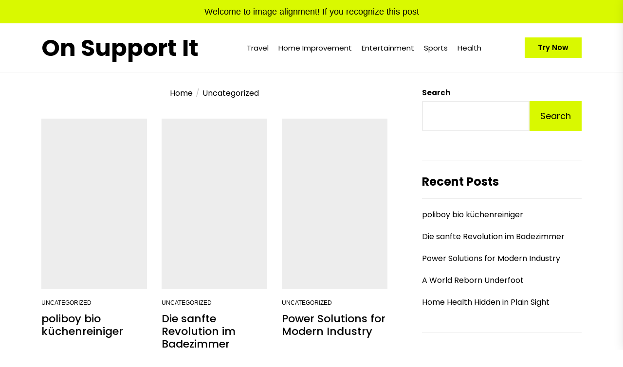

--- FILE ---
content_type: text/html; charset=UTF-8
request_url: https://onsupportit.com/category/uncategorized/
body_size: 15182
content:
<!DOCTYPE html>
<html class="no-js" lang="en-US">

<head>
    <meta charset="UTF-8">
    <meta name="viewport" content="width=device-width, initial-scale=1.0, maximum-scale=1.0, user-scalable=no" />
    <link rel="profile" href="https://gmpg.org/xfn/11">
    <title>Uncategorized &#8211; On Support It</title>
<meta name='robots' content='max-image-preview:large' />
<link rel="alternate" type="application/rss+xml" title="On Support It &raquo; Feed" href="https://onsupportit.com/feed/" />
<link rel="alternate" type="application/rss+xml" title="On Support It &raquo; Comments Feed" href="https://onsupportit.com/comments/feed/" />
<link rel="alternate" type="application/rss+xml" title="On Support It &raquo; Uncategorized Category Feed" href="https://onsupportit.com/category/uncategorized/feed/" />
<style id='wp-img-auto-sizes-contain-inline-css'>
img:is([sizes=auto i],[sizes^="auto," i]){contain-intrinsic-size:3000px 1500px}
/*# sourceURL=wp-img-auto-sizes-contain-inline-css */
</style>
<style id='wp-emoji-styles-inline-css'>

	img.wp-smiley, img.emoji {
		display: inline !important;
		border: none !important;
		box-shadow: none !important;
		height: 1em !important;
		width: 1em !important;
		margin: 0 0.07em !important;
		vertical-align: -0.1em !important;
		background: none !important;
		padding: 0 !important;
	}
/*# sourceURL=wp-emoji-styles-inline-css */
</style>
<style id='wp-block-library-inline-css'>
:root{--wp-block-synced-color:#7a00df;--wp-block-synced-color--rgb:122,0,223;--wp-bound-block-color:var(--wp-block-synced-color);--wp-editor-canvas-background:#ddd;--wp-admin-theme-color:#007cba;--wp-admin-theme-color--rgb:0,124,186;--wp-admin-theme-color-darker-10:#006ba1;--wp-admin-theme-color-darker-10--rgb:0,107,160.5;--wp-admin-theme-color-darker-20:#005a87;--wp-admin-theme-color-darker-20--rgb:0,90,135;--wp-admin-border-width-focus:2px}@media (min-resolution:192dpi){:root{--wp-admin-border-width-focus:1.5px}}.wp-element-button{cursor:pointer}:root .has-very-light-gray-background-color{background-color:#eee}:root .has-very-dark-gray-background-color{background-color:#313131}:root .has-very-light-gray-color{color:#eee}:root .has-very-dark-gray-color{color:#313131}:root .has-vivid-green-cyan-to-vivid-cyan-blue-gradient-background{background:linear-gradient(135deg,#00d084,#0693e3)}:root .has-purple-crush-gradient-background{background:linear-gradient(135deg,#34e2e4,#4721fb 50%,#ab1dfe)}:root .has-hazy-dawn-gradient-background{background:linear-gradient(135deg,#faaca8,#dad0ec)}:root .has-subdued-olive-gradient-background{background:linear-gradient(135deg,#fafae1,#67a671)}:root .has-atomic-cream-gradient-background{background:linear-gradient(135deg,#fdd79a,#004a59)}:root .has-nightshade-gradient-background{background:linear-gradient(135deg,#330968,#31cdcf)}:root .has-midnight-gradient-background{background:linear-gradient(135deg,#020381,#2874fc)}:root{--wp--preset--font-size--normal:16px;--wp--preset--font-size--huge:42px}.has-regular-font-size{font-size:1em}.has-larger-font-size{font-size:2.625em}.has-normal-font-size{font-size:var(--wp--preset--font-size--normal)}.has-huge-font-size{font-size:var(--wp--preset--font-size--huge)}.has-text-align-center{text-align:center}.has-text-align-left{text-align:left}.has-text-align-right{text-align:right}.has-fit-text{white-space:nowrap!important}#end-resizable-editor-section{display:none}.aligncenter{clear:both}.items-justified-left{justify-content:flex-start}.items-justified-center{justify-content:center}.items-justified-right{justify-content:flex-end}.items-justified-space-between{justify-content:space-between}.screen-reader-text{border:0;clip-path:inset(50%);height:1px;margin:-1px;overflow:hidden;padding:0;position:absolute;width:1px;word-wrap:normal!important}.screen-reader-text:focus{background-color:#ddd;clip-path:none;color:#444;display:block;font-size:1em;height:auto;left:5px;line-height:normal;padding:15px 23px 14px;text-decoration:none;top:5px;width:auto;z-index:100000}html :where(.has-border-color){border-style:solid}html :where([style*=border-top-color]){border-top-style:solid}html :where([style*=border-right-color]){border-right-style:solid}html :where([style*=border-bottom-color]){border-bottom-style:solid}html :where([style*=border-left-color]){border-left-style:solid}html :where([style*=border-width]){border-style:solid}html :where([style*=border-top-width]){border-top-style:solid}html :where([style*=border-right-width]){border-right-style:solid}html :where([style*=border-bottom-width]){border-bottom-style:solid}html :where([style*=border-left-width]){border-left-style:solid}html :where(img[class*=wp-image-]){height:auto;max-width:100%}:where(figure){margin:0 0 1em}html :where(.is-position-sticky){--wp-admin--admin-bar--position-offset:var(--wp-admin--admin-bar--height,0px)}@media screen and (max-width:600px){html :where(.is-position-sticky){--wp-admin--admin-bar--position-offset:0px}}

/*# sourceURL=wp-block-library-inline-css */
</style><style id='wp-block-archives-inline-css'>
.wp-block-archives{box-sizing:border-box}.wp-block-archives-dropdown label{display:block}
/*# sourceURL=https://onsupportit.com/wp-includes/blocks/archives/style.min.css */
</style>
<style id='wp-block-categories-inline-css'>
.wp-block-categories{box-sizing:border-box}.wp-block-categories.alignleft{margin-right:2em}.wp-block-categories.alignright{margin-left:2em}.wp-block-categories.wp-block-categories-dropdown.aligncenter{text-align:center}.wp-block-categories .wp-block-categories__label{display:block;width:100%}
/*# sourceURL=https://onsupportit.com/wp-includes/blocks/categories/style.min.css */
</style>
<style id='wp-block-heading-inline-css'>
h1:where(.wp-block-heading).has-background,h2:where(.wp-block-heading).has-background,h3:where(.wp-block-heading).has-background,h4:where(.wp-block-heading).has-background,h5:where(.wp-block-heading).has-background,h6:where(.wp-block-heading).has-background{padding:1.25em 2.375em}h1.has-text-align-left[style*=writing-mode]:where([style*=vertical-lr]),h1.has-text-align-right[style*=writing-mode]:where([style*=vertical-rl]),h2.has-text-align-left[style*=writing-mode]:where([style*=vertical-lr]),h2.has-text-align-right[style*=writing-mode]:where([style*=vertical-rl]),h3.has-text-align-left[style*=writing-mode]:where([style*=vertical-lr]),h3.has-text-align-right[style*=writing-mode]:where([style*=vertical-rl]),h4.has-text-align-left[style*=writing-mode]:where([style*=vertical-lr]),h4.has-text-align-right[style*=writing-mode]:where([style*=vertical-rl]),h5.has-text-align-left[style*=writing-mode]:where([style*=vertical-lr]),h5.has-text-align-right[style*=writing-mode]:where([style*=vertical-rl]),h6.has-text-align-left[style*=writing-mode]:where([style*=vertical-lr]),h6.has-text-align-right[style*=writing-mode]:where([style*=vertical-rl]){rotate:180deg}
/*# sourceURL=https://onsupportit.com/wp-includes/blocks/heading/style.min.css */
</style>
<style id='wp-block-latest-comments-inline-css'>
ol.wp-block-latest-comments{box-sizing:border-box;margin-left:0}:where(.wp-block-latest-comments:not([style*=line-height] .wp-block-latest-comments__comment)){line-height:1.1}:where(.wp-block-latest-comments:not([style*=line-height] .wp-block-latest-comments__comment-excerpt p)){line-height:1.8}.has-dates :where(.wp-block-latest-comments:not([style*=line-height])),.has-excerpts :where(.wp-block-latest-comments:not([style*=line-height])){line-height:1.5}.wp-block-latest-comments .wp-block-latest-comments{padding-left:0}.wp-block-latest-comments__comment{list-style:none;margin-bottom:1em}.has-avatars .wp-block-latest-comments__comment{list-style:none;min-height:2.25em}.has-avatars .wp-block-latest-comments__comment .wp-block-latest-comments__comment-excerpt,.has-avatars .wp-block-latest-comments__comment .wp-block-latest-comments__comment-meta{margin-left:3.25em}.wp-block-latest-comments__comment-excerpt p{font-size:.875em;margin:.36em 0 1.4em}.wp-block-latest-comments__comment-date{display:block;font-size:.75em}.wp-block-latest-comments .avatar,.wp-block-latest-comments__comment-avatar{border-radius:1.5em;display:block;float:left;height:2.5em;margin-right:.75em;width:2.5em}.wp-block-latest-comments[class*=-font-size] a,.wp-block-latest-comments[style*=font-size] a{font-size:inherit}
/*# sourceURL=https://onsupportit.com/wp-includes/blocks/latest-comments/style.min.css */
</style>
<style id='wp-block-latest-posts-inline-css'>
.wp-block-latest-posts{box-sizing:border-box}.wp-block-latest-posts.alignleft{margin-right:2em}.wp-block-latest-posts.alignright{margin-left:2em}.wp-block-latest-posts.wp-block-latest-posts__list{list-style:none}.wp-block-latest-posts.wp-block-latest-posts__list li{clear:both;overflow-wrap:break-word}.wp-block-latest-posts.is-grid{display:flex;flex-wrap:wrap}.wp-block-latest-posts.is-grid li{margin:0 1.25em 1.25em 0;width:100%}@media (min-width:600px){.wp-block-latest-posts.columns-2 li{width:calc(50% - .625em)}.wp-block-latest-posts.columns-2 li:nth-child(2n){margin-right:0}.wp-block-latest-posts.columns-3 li{width:calc(33.33333% - .83333em)}.wp-block-latest-posts.columns-3 li:nth-child(3n){margin-right:0}.wp-block-latest-posts.columns-4 li{width:calc(25% - .9375em)}.wp-block-latest-posts.columns-4 li:nth-child(4n){margin-right:0}.wp-block-latest-posts.columns-5 li{width:calc(20% - 1em)}.wp-block-latest-posts.columns-5 li:nth-child(5n){margin-right:0}.wp-block-latest-posts.columns-6 li{width:calc(16.66667% - 1.04167em)}.wp-block-latest-posts.columns-6 li:nth-child(6n){margin-right:0}}:root :where(.wp-block-latest-posts.is-grid){padding:0}:root :where(.wp-block-latest-posts.wp-block-latest-posts__list){padding-left:0}.wp-block-latest-posts__post-author,.wp-block-latest-posts__post-date{display:block;font-size:.8125em}.wp-block-latest-posts__post-excerpt,.wp-block-latest-posts__post-full-content{margin-bottom:1em;margin-top:.5em}.wp-block-latest-posts__featured-image a{display:inline-block}.wp-block-latest-posts__featured-image img{height:auto;max-width:100%;width:auto}.wp-block-latest-posts__featured-image.alignleft{float:left;margin-right:1em}.wp-block-latest-posts__featured-image.alignright{float:right;margin-left:1em}.wp-block-latest-posts__featured-image.aligncenter{margin-bottom:1em;text-align:center}
/*# sourceURL=https://onsupportit.com/wp-includes/blocks/latest-posts/style.min.css */
</style>
<style id='wp-block-search-inline-css'>
.wp-block-search__button{margin-left:10px;word-break:normal}.wp-block-search__button.has-icon{line-height:0}.wp-block-search__button svg{height:1.25em;min-height:24px;min-width:24px;width:1.25em;fill:currentColor;vertical-align:text-bottom}:where(.wp-block-search__button){border:1px solid #ccc;padding:6px 10px}.wp-block-search__inside-wrapper{display:flex;flex:auto;flex-wrap:nowrap;max-width:100%}.wp-block-search__label{width:100%}.wp-block-search.wp-block-search__button-only .wp-block-search__button{box-sizing:border-box;display:flex;flex-shrink:0;justify-content:center;margin-left:0;max-width:100%}.wp-block-search.wp-block-search__button-only .wp-block-search__inside-wrapper{min-width:0!important;transition-property:width}.wp-block-search.wp-block-search__button-only .wp-block-search__input{flex-basis:100%;transition-duration:.3s}.wp-block-search.wp-block-search__button-only.wp-block-search__searchfield-hidden,.wp-block-search.wp-block-search__button-only.wp-block-search__searchfield-hidden .wp-block-search__inside-wrapper{overflow:hidden}.wp-block-search.wp-block-search__button-only.wp-block-search__searchfield-hidden .wp-block-search__input{border-left-width:0!important;border-right-width:0!important;flex-basis:0;flex-grow:0;margin:0;min-width:0!important;padding-left:0!important;padding-right:0!important;width:0!important}:where(.wp-block-search__input){appearance:none;border:1px solid #949494;flex-grow:1;font-family:inherit;font-size:inherit;font-style:inherit;font-weight:inherit;letter-spacing:inherit;line-height:inherit;margin-left:0;margin-right:0;min-width:3rem;padding:8px;text-decoration:unset!important;text-transform:inherit}:where(.wp-block-search__button-inside .wp-block-search__inside-wrapper){background-color:#fff;border:1px solid #949494;box-sizing:border-box;padding:4px}:where(.wp-block-search__button-inside .wp-block-search__inside-wrapper) .wp-block-search__input{border:none;border-radius:0;padding:0 4px}:where(.wp-block-search__button-inside .wp-block-search__inside-wrapper) .wp-block-search__input:focus{outline:none}:where(.wp-block-search__button-inside .wp-block-search__inside-wrapper) :where(.wp-block-search__button){padding:4px 8px}.wp-block-search.aligncenter .wp-block-search__inside-wrapper{margin:auto}.wp-block[data-align=right] .wp-block-search.wp-block-search__button-only .wp-block-search__inside-wrapper{float:right}
/*# sourceURL=https://onsupportit.com/wp-includes/blocks/search/style.min.css */
</style>
<style id='wp-block-search-theme-inline-css'>
.wp-block-search .wp-block-search__label{font-weight:700}.wp-block-search__button{border:1px solid #ccc;padding:.375em .625em}
/*# sourceURL=https://onsupportit.com/wp-includes/blocks/search/theme.min.css */
</style>
<style id='wp-block-group-inline-css'>
.wp-block-group{box-sizing:border-box}:where(.wp-block-group.wp-block-group-is-layout-constrained){position:relative}
/*# sourceURL=https://onsupportit.com/wp-includes/blocks/group/style.min.css */
</style>
<style id='wp-block-group-theme-inline-css'>
:where(.wp-block-group.has-background){padding:1.25em 2.375em}
/*# sourceURL=https://onsupportit.com/wp-includes/blocks/group/theme.min.css */
</style>
<style id='global-styles-inline-css'>
:root{--wp--preset--aspect-ratio--square: 1;--wp--preset--aspect-ratio--4-3: 4/3;--wp--preset--aspect-ratio--3-4: 3/4;--wp--preset--aspect-ratio--3-2: 3/2;--wp--preset--aspect-ratio--2-3: 2/3;--wp--preset--aspect-ratio--16-9: 16/9;--wp--preset--aspect-ratio--9-16: 9/16;--wp--preset--color--black: #000000;--wp--preset--color--cyan-bluish-gray: #abb8c3;--wp--preset--color--white: #ffffff;--wp--preset--color--pale-pink: #f78da7;--wp--preset--color--vivid-red: #cf2e2e;--wp--preset--color--luminous-vivid-orange: #ff6900;--wp--preset--color--luminous-vivid-amber: #fcb900;--wp--preset--color--light-green-cyan: #7bdcb5;--wp--preset--color--vivid-green-cyan: #00d084;--wp--preset--color--pale-cyan-blue: #8ed1fc;--wp--preset--color--vivid-cyan-blue: #0693e3;--wp--preset--color--vivid-purple: #9b51e0;--wp--preset--gradient--vivid-cyan-blue-to-vivid-purple: linear-gradient(135deg,rgb(6,147,227) 0%,rgb(155,81,224) 100%);--wp--preset--gradient--light-green-cyan-to-vivid-green-cyan: linear-gradient(135deg,rgb(122,220,180) 0%,rgb(0,208,130) 100%);--wp--preset--gradient--luminous-vivid-amber-to-luminous-vivid-orange: linear-gradient(135deg,rgb(252,185,0) 0%,rgb(255,105,0) 100%);--wp--preset--gradient--luminous-vivid-orange-to-vivid-red: linear-gradient(135deg,rgb(255,105,0) 0%,rgb(207,46,46) 100%);--wp--preset--gradient--very-light-gray-to-cyan-bluish-gray: linear-gradient(135deg,rgb(238,238,238) 0%,rgb(169,184,195) 100%);--wp--preset--gradient--cool-to-warm-spectrum: linear-gradient(135deg,rgb(74,234,220) 0%,rgb(151,120,209) 20%,rgb(207,42,186) 40%,rgb(238,44,130) 60%,rgb(251,105,98) 80%,rgb(254,248,76) 100%);--wp--preset--gradient--blush-light-purple: linear-gradient(135deg,rgb(255,206,236) 0%,rgb(152,150,240) 100%);--wp--preset--gradient--blush-bordeaux: linear-gradient(135deg,rgb(254,205,165) 0%,rgb(254,45,45) 50%,rgb(107,0,62) 100%);--wp--preset--gradient--luminous-dusk: linear-gradient(135deg,rgb(255,203,112) 0%,rgb(199,81,192) 50%,rgb(65,88,208) 100%);--wp--preset--gradient--pale-ocean: linear-gradient(135deg,rgb(255,245,203) 0%,rgb(182,227,212) 50%,rgb(51,167,181) 100%);--wp--preset--gradient--electric-grass: linear-gradient(135deg,rgb(202,248,128) 0%,rgb(113,206,126) 100%);--wp--preset--gradient--midnight: linear-gradient(135deg,rgb(2,3,129) 0%,rgb(40,116,252) 100%);--wp--preset--font-size--small: 13px;--wp--preset--font-size--medium: 20px;--wp--preset--font-size--large: 36px;--wp--preset--font-size--x-large: 42px;--wp--preset--spacing--20: 0.44rem;--wp--preset--spacing--30: 0.67rem;--wp--preset--spacing--40: 1rem;--wp--preset--spacing--50: 1.5rem;--wp--preset--spacing--60: 2.25rem;--wp--preset--spacing--70: 3.38rem;--wp--preset--spacing--80: 5.06rem;--wp--preset--shadow--natural: 6px 6px 9px rgba(0, 0, 0, 0.2);--wp--preset--shadow--deep: 12px 12px 50px rgba(0, 0, 0, 0.4);--wp--preset--shadow--sharp: 6px 6px 0px rgba(0, 0, 0, 0.2);--wp--preset--shadow--outlined: 6px 6px 0px -3px rgb(255, 255, 255), 6px 6px rgb(0, 0, 0);--wp--preset--shadow--crisp: 6px 6px 0px rgb(0, 0, 0);}:where(.is-layout-flex){gap: 0.5em;}:where(.is-layout-grid){gap: 0.5em;}body .is-layout-flex{display: flex;}.is-layout-flex{flex-wrap: wrap;align-items: center;}.is-layout-flex > :is(*, div){margin: 0;}body .is-layout-grid{display: grid;}.is-layout-grid > :is(*, div){margin: 0;}:where(.wp-block-columns.is-layout-flex){gap: 2em;}:where(.wp-block-columns.is-layout-grid){gap: 2em;}:where(.wp-block-post-template.is-layout-flex){gap: 1.25em;}:where(.wp-block-post-template.is-layout-grid){gap: 1.25em;}.has-black-color{color: var(--wp--preset--color--black) !important;}.has-cyan-bluish-gray-color{color: var(--wp--preset--color--cyan-bluish-gray) !important;}.has-white-color{color: var(--wp--preset--color--white) !important;}.has-pale-pink-color{color: var(--wp--preset--color--pale-pink) !important;}.has-vivid-red-color{color: var(--wp--preset--color--vivid-red) !important;}.has-luminous-vivid-orange-color{color: var(--wp--preset--color--luminous-vivid-orange) !important;}.has-luminous-vivid-amber-color{color: var(--wp--preset--color--luminous-vivid-amber) !important;}.has-light-green-cyan-color{color: var(--wp--preset--color--light-green-cyan) !important;}.has-vivid-green-cyan-color{color: var(--wp--preset--color--vivid-green-cyan) !important;}.has-pale-cyan-blue-color{color: var(--wp--preset--color--pale-cyan-blue) !important;}.has-vivid-cyan-blue-color{color: var(--wp--preset--color--vivid-cyan-blue) !important;}.has-vivid-purple-color{color: var(--wp--preset--color--vivid-purple) !important;}.has-black-background-color{background-color: var(--wp--preset--color--black) !important;}.has-cyan-bluish-gray-background-color{background-color: var(--wp--preset--color--cyan-bluish-gray) !important;}.has-white-background-color{background-color: var(--wp--preset--color--white) !important;}.has-pale-pink-background-color{background-color: var(--wp--preset--color--pale-pink) !important;}.has-vivid-red-background-color{background-color: var(--wp--preset--color--vivid-red) !important;}.has-luminous-vivid-orange-background-color{background-color: var(--wp--preset--color--luminous-vivid-orange) !important;}.has-luminous-vivid-amber-background-color{background-color: var(--wp--preset--color--luminous-vivid-amber) !important;}.has-light-green-cyan-background-color{background-color: var(--wp--preset--color--light-green-cyan) !important;}.has-vivid-green-cyan-background-color{background-color: var(--wp--preset--color--vivid-green-cyan) !important;}.has-pale-cyan-blue-background-color{background-color: var(--wp--preset--color--pale-cyan-blue) !important;}.has-vivid-cyan-blue-background-color{background-color: var(--wp--preset--color--vivid-cyan-blue) !important;}.has-vivid-purple-background-color{background-color: var(--wp--preset--color--vivid-purple) !important;}.has-black-border-color{border-color: var(--wp--preset--color--black) !important;}.has-cyan-bluish-gray-border-color{border-color: var(--wp--preset--color--cyan-bluish-gray) !important;}.has-white-border-color{border-color: var(--wp--preset--color--white) !important;}.has-pale-pink-border-color{border-color: var(--wp--preset--color--pale-pink) !important;}.has-vivid-red-border-color{border-color: var(--wp--preset--color--vivid-red) !important;}.has-luminous-vivid-orange-border-color{border-color: var(--wp--preset--color--luminous-vivid-orange) !important;}.has-luminous-vivid-amber-border-color{border-color: var(--wp--preset--color--luminous-vivid-amber) !important;}.has-light-green-cyan-border-color{border-color: var(--wp--preset--color--light-green-cyan) !important;}.has-vivid-green-cyan-border-color{border-color: var(--wp--preset--color--vivid-green-cyan) !important;}.has-pale-cyan-blue-border-color{border-color: var(--wp--preset--color--pale-cyan-blue) !important;}.has-vivid-cyan-blue-border-color{border-color: var(--wp--preset--color--vivid-cyan-blue) !important;}.has-vivid-purple-border-color{border-color: var(--wp--preset--color--vivid-purple) !important;}.has-vivid-cyan-blue-to-vivid-purple-gradient-background{background: var(--wp--preset--gradient--vivid-cyan-blue-to-vivid-purple) !important;}.has-light-green-cyan-to-vivid-green-cyan-gradient-background{background: var(--wp--preset--gradient--light-green-cyan-to-vivid-green-cyan) !important;}.has-luminous-vivid-amber-to-luminous-vivid-orange-gradient-background{background: var(--wp--preset--gradient--luminous-vivid-amber-to-luminous-vivid-orange) !important;}.has-luminous-vivid-orange-to-vivid-red-gradient-background{background: var(--wp--preset--gradient--luminous-vivid-orange-to-vivid-red) !important;}.has-very-light-gray-to-cyan-bluish-gray-gradient-background{background: var(--wp--preset--gradient--very-light-gray-to-cyan-bluish-gray) !important;}.has-cool-to-warm-spectrum-gradient-background{background: var(--wp--preset--gradient--cool-to-warm-spectrum) !important;}.has-blush-light-purple-gradient-background{background: var(--wp--preset--gradient--blush-light-purple) !important;}.has-blush-bordeaux-gradient-background{background: var(--wp--preset--gradient--blush-bordeaux) !important;}.has-luminous-dusk-gradient-background{background: var(--wp--preset--gradient--luminous-dusk) !important;}.has-pale-ocean-gradient-background{background: var(--wp--preset--gradient--pale-ocean) !important;}.has-electric-grass-gradient-background{background: var(--wp--preset--gradient--electric-grass) !important;}.has-midnight-gradient-background{background: var(--wp--preset--gradient--midnight) !important;}.has-small-font-size{font-size: var(--wp--preset--font-size--small) !important;}.has-medium-font-size{font-size: var(--wp--preset--font-size--medium) !important;}.has-large-font-size{font-size: var(--wp--preset--font-size--large) !important;}.has-x-large-font-size{font-size: var(--wp--preset--font-size--x-large) !important;}
/*# sourceURL=global-styles-inline-css */
</style>

<style id='classic-theme-styles-inline-css'>
/*! This file is auto-generated */
.wp-block-button__link{color:#fff;background-color:#32373c;border-radius:9999px;box-shadow:none;text-decoration:none;padding:calc(.667em + 2px) calc(1.333em + 2px);font-size:1.125em}.wp-block-file__button{background:#32373c;color:#fff;text-decoration:none}
/*# sourceURL=/wp-includes/css/classic-themes.min.css */
</style>
<link rel='stylesheet' id='omega-blogs-google-fonts-css' href='https://onsupportit.com/wp-content/fonts/d5d5fc07aceb0111a58e19772d2d96bf.css?ver=1.4.4' media='all' />
<link rel='stylesheet' id='swiper-css' href='https://onsupportit.com/wp-content/themes/omega-blogs/lib/swiper/css/swiper-bundle.min.css?ver=6.9' media='all' />
<link rel='stylesheet' id='omega-blogs-style-css' href='https://onsupportit.com/wp-content/themes/omega-blogs/style.css?ver=1.4.4' media='all' />
<style id='omega-blogs-style-inline-css'>
.site-navigation .primary-menu > li a{text-transform: Capitalize !important;}#single-page .type-page{text-align: left !important;}.pagination{text-align: center;}.breadcrumbs ul{text-align: center !important;}h2.widget-title{text-align: left !important;}:root {--global-color: #d9f900;}
/*# sourceURL=omega-blogs-style-inline-css */
</style>
<script src="https://onsupportit.com/wp-includes/js/jquery/jquery.min.js?ver=3.7.1" id="jquery-core-js"></script>
<script src="https://onsupportit.com/wp-includes/js/jquery/jquery-migrate.min.js?ver=3.4.1" id="jquery-migrate-js"></script>
<link rel="https://api.w.org/" href="https://onsupportit.com/wp-json/" /><link rel="alternate" title="JSON" type="application/json" href="https://onsupportit.com/wp-json/wp/v2/categories/1" /><link rel="EditURI" type="application/rsd+xml" title="RSD" href="https://onsupportit.com/xmlrpc.php?rsd" />
<meta name="generator" content="WordPress 6.9" />
    <style type="text/css">
            </style>
    <style type='text/css' media='all'>
    body,
    .offcanvas-wraper,
    .header-searchbar-inner{
    background-color: #fff;
    }

    a:not(:hover):not(:focus):not(.btn-fancy),
    body, button, input, select, optgroup, textarea{
    color: #000;
    }

    .site-topbar,.site-navigation,
    .offcanvas-main-navigation li,
    .offcanvas-main-navigation .sub-menu,
    .offcanvas-main-navigation .submenu-wrapper .submenu-toggle,
    .post-navigation,
    .widget .tab-head .twp-nav-tabs,
    .widget-area-wrapper .widget,
    .footer-widgetarea,
    .site-info,
    .right-sidebar .widget-area-wrapper,
    .left-sidebar .widget-area-wrapper,
    .widget-title,
    .widget_block .wp-block-group > .wp-block-group__inner-container > h2,
    input[type="text"],
    input[type="password"],
    input[type="email"],
    input[type="url"],
    input[type="date"],
    input[type="month"],
    input[type="time"],
    input[type="datetime"],
    input[type="datetime-local"],
    input[type="week"],
    input[type="number"],
    input[type="search"],
    input[type="tel"],
    input[type="color"],
    textarea{
    border-color: #ededed;
    }

    .site-logo .custom-logo-link{
    max-width:  300px;
    }

    .site-navigation .primary-menu > li a{
    font-size:  15px;
    }

    .breadcrumbs{
    font-size:  16px;
    }

    </style></head>

<body class="archive category category-uncategorized category-1 wp-embed-responsive wp-theme-omega-blogs hfeed right-sidebar">


<div id="omega-blogs-page" class="omega-blogs-hfeed omega-blogs-site">
<a class="skip-link screen-reader-text" href="#site-content">Skip to the content</a>


<div class="site-topbar">
    <div class="wrapper-fluid">
                    <p>Welcome to image alignment! If you recognize this post</p>
            </div>
</div><header id="site-header" class="site-header-layout header-layout" role="banner">
    <div class="header-navbar " data-sticky="false">
        <div class="wrapper header-wrapper">
            <div class="theme-header-areas header-areas-left">
                <div class="header-titles">
                    <div class="site-title"><a href="https://onsupportit.com/" class="custom-logo-name">On Support It</a></div>                </div>
            </div>
            <div class="theme-header-areas header-areas-right">
                <div class="site-navigation">
                    <nav class="primary-menu-wrapper" aria-label="Horizontal" role="navigation">
                        <ul class="primary-menu theme-menu">
                            <li id="menu-item-6" class="menu-item menu-item-type-taxonomy menu-item-object-category menu-item-6"><a href="https://onsupportit.com/category/travel/">Travel</a></li>
<li id="menu-item-7" class="menu-item menu-item-type-taxonomy menu-item-object-category menu-item-7"><a href="https://onsupportit.com/category/home-improvement/">Home Improvement</a></li>
<li id="menu-item-8" class="menu-item menu-item-type-taxonomy menu-item-object-category menu-item-8"><a href="https://onsupportit.com/category/entertainment/">Entertainment</a></li>
<li id="menu-item-9" class="menu-item menu-item-type-taxonomy menu-item-object-category menu-item-9"><a href="https://onsupportit.com/category/sports/">Sports</a></li>
<li id="menu-item-10" class="menu-item menu-item-type-taxonomy menu-item-object-category menu-item-10"><a href="https://onsupportit.com/category/health/">Health</a></li>
                        </ul>
                    </nav>
                </div>
                <div class="navbar-controls twp-hide-js">
                    <button type="button" class="navbar-control navbar-control-offcanvas">
                        <span class="navbar-control-trigger" tabindex="-1">
                            <svg class="svg-icon" aria-hidden="true" role="img" focusable="false" xmlns="http://www.w3.org/2000/svg" width="24" height="24" viewBox="0 0 24 24"><path fill="currentColor" d="M 23 12.980469 L 1 12.980469 C 0.449219 12.980469 0 12.53125 0 11.980469 C 0 11.425781 0.449219 10.980469 1 10.980469 L 23 10.980469 C 23.550781 10.980469 24 11.425781 24 11.980469 C 24 12.53125 23.550781 12.980469 23 12.980469 Z M 23 12.980469 " /><path fill="currentColor" d="M 23 5.3125 L 1 5.3125 C 0.449219 5.3125 0 4.863281 0 4.3125 C 0 3.761719 0.449219 3.3125 1 3.3125 L 23 3.3125 C 23.550781 3.3125 24 3.761719 24 4.3125 C 24 4.863281 23.550781 5.3125 23 5.3125 Z M 23 5.3125 " /><path fill="currentColor" d="M 23 20.644531 L 1 20.644531 C 0.449219 20.644531 0 20.199219 0 19.644531 C 0 19.09375 0.449219 18.644531 1 18.644531 L 23 18.644531 C 23.550781 18.644531 24 19.09375 24 19.644531 C 24 20.199219 23.550781 20.644531 23 20.644531 Z M 23 20.644531 " /></svg>                        </span>
                    </button>
                </div>
            </div>
                            <div class="theme-header-areas header-areas-right">
                                            <a href="" class="btn-fancy btn-fancy-primary">Try Now</a>
                                    </div>
                    </div>
    </div>
</header>
<div id="content" class="site-content">    <div class="archive-main-block">
        <div class="wrapper">
            <div class="column-row">

                <div id="primary" class="content-area column-order-1">
                    <main id="site-content" role="main">

                        <div class="entry-breadcrumb"><nav role="navigation" aria-label="Breadcrumbs" class="breadcrumb-trail breadcrumbs" itemprop="breadcrumb"><ul class="trail-items" itemscope itemtype="http://schema.org/BreadcrumbList"><meta name="numberOfItems" content="2" /><meta name="itemListOrder" content="Ascending" /><li itemprop="itemListElement" itemscope itemtype="http://schema.org/ListItem" class="trail-item trail-begin"><a href="https://onsupportit.com/" rel="home" itemprop="item"><span itemprop="name">Home</span></a><meta itemprop="position" content="1" /></li><li itemprop="itemListElement" itemscope itemtype="http://schema.org/ListItem" class="trail-item trail-end"><a href="https://onsupportit.com/category/uncategorized/" itemprop="item"><span itemprop="name">Uncategorized</span></a><meta itemprop="position" content="2" /></li></ul></nav></div>
                            <div class="article-wraper article-wraper-archive">
                                
<article id="post-313" class="theme-article-post theme-article-animate  post-313 post type-post status-publish format-standard hentry category-uncategorized">
    <div class="theme-article-image">
                    <div class="entry-thumbnail">
                                    <div class="post-thumbnail data-bg data-bg-big"
                         data-background="">
                        <a href="https://onsupportit.com/poliboy-bio-kuchenreiniger/" class="theme-image-responsive" tabindex="0"></a>
                    </div>
                                </div>
        
    </div>
    <div class="theme-article-details">
          
            <div class="entry-meta-top">
                <div class="entry-meta">
                    <div class="entry-meta-item entry-meta-categories"><div class="entry-meta-wrapper"><span class="cat-links">
                        <a class="twp_cat_uncategorized" href="https://onsupportit.com/category/uncategorized/" rel="category tag">Uncategorized</a>

                    </span></div></div>                </div>
            </div>
                            <header class="entry-header">
                <h2 class="entry-title entry-title-medium">
                    <a href="https://onsupportit.com/poliboy-bio-kuchenreiniger/" rel="bookmark">
                        <span>poliboy bio küchenreiniger</span>
                    </a>
                </h2>
            </header>
                            <div class="entry-content">

                <p>Entdecken Sie das umweltfreundliche Produktsortiment von Sonett mit pflanzlichen, biologisch...</p>            </div>
                            <a href="https://onsupportit.com/poliboy-bio-kuchenreiniger/" rel="bookmark" class="theme-btn-link">
            <span> Read More </span>
            <span class="topbar-info-icon"><svg class="svg-icon" aria-hidden="true" role="img" focusable="false" xmlns="http://www.w3.org/2000/svg" width="17.6111" height="9.0373" viewBox="0 0 17.6111 9.0373"><polyline points="12.692 8.684 16.904 4.471 12.786 0.354"></polyline><line x1="0.0003" y1="4.5238" x2="16.7086" y2="4.5134"></line></svg></span>
            </a>
            </div>
</article>
<article id="post-311" class="theme-article-post theme-article-animate  post-311 post type-post status-publish format-standard hentry category-uncategorized">
    <div class="theme-article-image">
                    <div class="entry-thumbnail">
                                    <div class="post-thumbnail data-bg data-bg-big"
                         data-background="">
                        <a href="https://onsupportit.com/die-sanfte-revolution-im-badezimmer/" class="theme-image-responsive" tabindex="0"></a>
                    </div>
                                </div>
        
    </div>
    <div class="theme-article-details">
          
            <div class="entry-meta-top">
                <div class="entry-meta">
                    <div class="entry-meta-item entry-meta-categories"><div class="entry-meta-wrapper"><span class="cat-links">
                        <a class="twp_cat_uncategorized" href="https://onsupportit.com/category/uncategorized/" rel="category tag">Uncategorized</a>

                    </span></div></div>                </div>
            </div>
                            <header class="entry-header">
                <h2 class="entry-title entry-title-medium">
                    <a href="https://onsupportit.com/die-sanfte-revolution-im-badezimmer/" rel="bookmark">
                        <span>Die sanfte Revolution im Badezimmer</span>
                    </a>
                </h2>
            </header>
                            <div class="entry-content">

                <p>Ein natürlicher AnsatzIm Reich der Körperpflege vollzieht sich ein stiller...</p>            </div>
                            <a href="https://onsupportit.com/die-sanfte-revolution-im-badezimmer/" rel="bookmark" class="theme-btn-link">
            <span> Read More </span>
            <span class="topbar-info-icon"><svg class="svg-icon" aria-hidden="true" role="img" focusable="false" xmlns="http://www.w3.org/2000/svg" width="17.6111" height="9.0373" viewBox="0 0 17.6111 9.0373"><polyline points="12.692 8.684 16.904 4.471 12.786 0.354"></polyline><line x1="0.0003" y1="4.5238" x2="16.7086" y2="4.5134"></line></svg></span>
            </a>
            </div>
</article>
<article id="post-309" class="theme-article-post theme-article-animate  post-309 post type-post status-publish format-standard hentry category-uncategorized">
    <div class="theme-article-image">
                    <div class="entry-thumbnail">
                                    <div class="post-thumbnail data-bg data-bg-big"
                         data-background="">
                        <a href="https://onsupportit.com/power-solutions-for-modern-industry/" class="theme-image-responsive" tabindex="0"></a>
                    </div>
                                </div>
        
    </div>
    <div class="theme-article-details">
          
            <div class="entry-meta-top">
                <div class="entry-meta">
                    <div class="entry-meta-item entry-meta-categories"><div class="entry-meta-wrapper"><span class="cat-links">
                        <a class="twp_cat_uncategorized" href="https://onsupportit.com/category/uncategorized/" rel="category tag">Uncategorized</a>

                    </span></div></div>                </div>
            </div>
                            <header class="entry-header">
                <h2 class="entry-title entry-title-medium">
                    <a href="https://onsupportit.com/power-solutions-for-modern-industry/" rel="bookmark">
                        <span>Power Solutions for Modern Industry</span>
                    </a>
                </h2>
            </header>
                            <div class="entry-content">

                <p>Wholesale lithium batteries have become a cornerstone for modern industries...</p>            </div>
                            <a href="https://onsupportit.com/power-solutions-for-modern-industry/" rel="bookmark" class="theme-btn-link">
            <span> Read More </span>
            <span class="topbar-info-icon"><svg class="svg-icon" aria-hidden="true" role="img" focusable="false" xmlns="http://www.w3.org/2000/svg" width="17.6111" height="9.0373" viewBox="0 0 17.6111 9.0373"><polyline points="12.692 8.684 16.904 4.471 12.786 0.354"></polyline><line x1="0.0003" y1="4.5238" x2="16.7086" y2="4.5134"></line></svg></span>
            </a>
            </div>
</article>
<article id="post-307" class="theme-article-post theme-article-animate  post-307 post type-post status-publish format-standard hentry category-uncategorized">
    <div class="theme-article-image">
                    <div class="entry-thumbnail">
                                    <div class="post-thumbnail data-bg data-bg-big"
                         data-background="">
                        <a href="https://onsupportit.com/a-world-reborn-underfoot/" class="theme-image-responsive" tabindex="0"></a>
                    </div>
                                </div>
        
    </div>
    <div class="theme-article-details">
          
            <div class="entry-meta-top">
                <div class="entry-meta">
                    <div class="entry-meta-item entry-meta-categories"><div class="entry-meta-wrapper"><span class="cat-links">
                        <a class="twp_cat_uncategorized" href="https://onsupportit.com/category/uncategorized/" rel="category tag">Uncategorized</a>

                    </span></div></div>                </div>
            </div>
                            <header class="entry-header">
                <h2 class="entry-title entry-title-medium">
                    <a href="https://onsupportit.com/a-world-reborn-underfoot/" rel="bookmark">
                        <span>A World Reborn Underfoot</span>
                    </a>
                </h2>
            </header>
                            <div class="entry-content">

                <p>The Hidden Realm We InhabitOur floors are a living landscape...</p>            </div>
                            <a href="https://onsupportit.com/a-world-reborn-underfoot/" rel="bookmark" class="theme-btn-link">
            <span> Read More </span>
            <span class="topbar-info-icon"><svg class="svg-icon" aria-hidden="true" role="img" focusable="false" xmlns="http://www.w3.org/2000/svg" width="17.6111" height="9.0373" viewBox="0 0 17.6111 9.0373"><polyline points="12.692 8.684 16.904 4.471 12.786 0.354"></polyline><line x1="0.0003" y1="4.5238" x2="16.7086" y2="4.5134"></line></svg></span>
            </a>
            </div>
</article>
<article id="post-303" class="theme-article-post theme-article-animate  post-303 post type-post status-publish format-standard hentry category-uncategorized">
    <div class="theme-article-image">
                    <div class="entry-thumbnail">
                                    <div class="post-thumbnail data-bg data-bg-big"
                         data-background="">
                        <a href="https://onsupportit.com/home-health-hidden-in-plain-sight/" class="theme-image-responsive" tabindex="0"></a>
                    </div>
                                </div>
        
    </div>
    <div class="theme-article-details">
          
            <div class="entry-meta-top">
                <div class="entry-meta">
                    <div class="entry-meta-item entry-meta-categories"><div class="entry-meta-wrapper"><span class="cat-links">
                        <a class="twp_cat_uncategorized" href="https://onsupportit.com/category/uncategorized/" rel="category tag">Uncategorized</a>

                    </span></div></div>                </div>
            </div>
                            <header class="entry-header">
                <h2 class="entry-title entry-title-medium">
                    <a href="https://onsupportit.com/home-health-hidden-in-plain-sight/" rel="bookmark">
                        <span>Home Health Hidden in Plain Sight</span>
                    </a>
                </h2>
            </header>
                            <div class="entry-content">

                <p>Beyond Aesthetic AppealThe value of professional carpet cleaning services extends...</p>            </div>
                            <a href="https://onsupportit.com/home-health-hidden-in-plain-sight/" rel="bookmark" class="theme-btn-link">
            <span> Read More </span>
            <span class="topbar-info-icon"><svg class="svg-icon" aria-hidden="true" role="img" focusable="false" xmlns="http://www.w3.org/2000/svg" width="17.6111" height="9.0373" viewBox="0 0 17.6111 9.0373"><polyline points="12.692 8.684 16.904 4.471 12.786 0.354"></polyline><line x1="0.0003" y1="4.5238" x2="16.7086" y2="4.5134"></line></svg></span>
            </a>
            </div>
</article>
<article id="post-300" class="theme-article-post theme-article-animate  post-300 post type-post status-publish format-standard hentry category-uncategorized">
    <div class="theme-article-image">
                    <div class="entry-thumbnail">
                                    <div class="post-thumbnail data-bg data-bg-big"
                         data-background="">
                        <a href="https://onsupportit.com/a-new-resonance-in-wellness-education/" class="theme-image-responsive" tabindex="0"></a>
                    </div>
                                </div>
        
    </div>
    <div class="theme-article-details">
          
            <div class="entry-meta-top">
                <div class="entry-meta">
                    <div class="entry-meta-item entry-meta-categories"><div class="entry-meta-wrapper"><span class="cat-links">
                        <a class="twp_cat_uncategorized" href="https://onsupportit.com/category/uncategorized/" rel="category tag">Uncategorized</a>

                    </span></div></div>                </div>
            </div>
                            <header class="entry-header">
                <h2 class="entry-title entry-title-medium">
                    <a href="https://onsupportit.com/a-new-resonance-in-wellness-education/" rel="bookmark">
                        <span>A New Resonance in Wellness Education</span>
                    </a>
                </h2>
            </header>
                            <div class="entry-content">

                <p>The Call to a Sonic PracticeThe journey into sound healer...</p>            </div>
                            <a href="https://onsupportit.com/a-new-resonance-in-wellness-education/" rel="bookmark" class="theme-btn-link">
            <span> Read More </span>
            <span class="topbar-info-icon"><svg class="svg-icon" aria-hidden="true" role="img" focusable="false" xmlns="http://www.w3.org/2000/svg" width="17.6111" height="9.0373" viewBox="0 0 17.6111 9.0373"><polyline points="12.692 8.684 16.904 4.471 12.786 0.354"></polyline><line x1="0.0003" y1="4.5238" x2="16.7086" y2="4.5134"></line></svg></span>
            </a>
            </div>
</article>
<article id="post-295" class="theme-article-post theme-article-animate  post-295 post type-post status-publish format-standard hentry category-uncategorized">
    <div class="theme-article-image">
                    <div class="entry-thumbnail">
                                    <div class="post-thumbnail data-bg data-bg-big"
                         data-background="">
                        <a href="https://onsupportit.com/kambo-healing/" class="theme-image-responsive" tabindex="0"></a>
                    </div>
                                </div>
        
    </div>
    <div class="theme-article-details">
          
            <div class="entry-meta-top">
                <div class="entry-meta">
                    <div class="entry-meta-item entry-meta-categories"><div class="entry-meta-wrapper"><span class="cat-links">
                        <a class="twp_cat_uncategorized" href="https://onsupportit.com/category/uncategorized/" rel="category tag">Uncategorized</a>

                    </span></div></div>                </div>
            </div>
                            <header class="entry-header">
                <h2 class="entry-title entry-title-medium">
                    <a href="https://onsupportit.com/kambo-healing/" rel="bookmark">
                        <span>kambo healing</span>
                    </a>
                </h2>
            </header>
                            <div class="entry-content">

                <p>https://www.youtube.com/embed/bDZCSCy0UDk My name is Johnny Sage. I’m a Holy Fire®...</p>            </div>
                            <a href="https://onsupportit.com/kambo-healing/" rel="bookmark" class="theme-btn-link">
            <span> Read More </span>
            <span class="topbar-info-icon"><svg class="svg-icon" aria-hidden="true" role="img" focusable="false" xmlns="http://www.w3.org/2000/svg" width="17.6111" height="9.0373" viewBox="0 0 17.6111 9.0373"><polyline points="12.692 8.684 16.904 4.471 12.786 0.354"></polyline><line x1="0.0003" y1="4.5238" x2="16.7086" y2="4.5134"></line></svg></span>
            </a>
            </div>
</article>
<article id="post-290" class="theme-article-post theme-article-animate  post-290 post type-post status-publish format-standard hentry category-uncategorized">
    <div class="theme-article-image">
                    <div class="entry-thumbnail">
                                    <div class="post-thumbnail data-bg data-bg-big"
                         data-background="">
                        <a href="https://onsupportit.com/advanced-cleaning-techniques-for-every-carpet/" class="theme-image-responsive" tabindex="0"></a>
                    </div>
                                </div>
        
    </div>
    <div class="theme-article-details">
          
            <div class="entry-meta-top">
                <div class="entry-meta">
                    <div class="entry-meta-item entry-meta-categories"><div class="entry-meta-wrapper"><span class="cat-links">
                        <a class="twp_cat_uncategorized" href="https://onsupportit.com/category/uncategorized/" rel="category tag">Uncategorized</a>

                    </span></div></div>                </div>
            </div>
                            <header class="entry-header">
                <h2 class="entry-title entry-title-medium">
                    <a href="https://onsupportit.com/advanced-cleaning-techniques-for-every-carpet/" rel="bookmark">
                        <span>Advanced Cleaning Techniques for Every Carpet</span>
                    </a>
                </h2>
            </header>
                            <div class="entry-content">

                <p>Carpet cleaning Essendon services employ advanced techniques tailored to different...</p>            </div>
                            <a href="https://onsupportit.com/advanced-cleaning-techniques-for-every-carpet/" rel="bookmark" class="theme-btn-link">
            <span> Read More </span>
            <span class="topbar-info-icon"><svg class="svg-icon" aria-hidden="true" role="img" focusable="false" xmlns="http://www.w3.org/2000/svg" width="17.6111" height="9.0373" viewBox="0 0 17.6111 9.0373"><polyline points="12.692 8.684 16.904 4.471 12.786 0.354"></polyline><line x1="0.0003" y1="4.5238" x2="16.7086" y2="4.5134"></line></svg></span>
            </a>
            </div>
</article>
<article id="post-291" class="theme-article-post theme-article-animate  post-291 post type-post status-publish format-standard hentry category-uncategorized">
    <div class="theme-article-image">
                    <div class="entry-thumbnail">
                                    <div class="post-thumbnail data-bg data-bg-big"
                         data-background="">
                        <a href="https://onsupportit.com/carpet-cleaning-sunbury/" class="theme-image-responsive" tabindex="0"></a>
                    </div>
                                </div>
        
    </div>
    <div class="theme-article-details">
          
            <div class="entry-meta-top">
                <div class="entry-meta">
                    <div class="entry-meta-item entry-meta-categories"><div class="entry-meta-wrapper"><span class="cat-links">
                        <a class="twp_cat_uncategorized" href="https://onsupportit.com/category/uncategorized/" rel="category tag">Uncategorized</a>

                    </span></div></div>                </div>
            </div>
                            <header class="entry-header">
                <h2 class="entry-title entry-title-medium">
                    <a href="https://onsupportit.com/carpet-cleaning-sunbury/" rel="bookmark">
                        <span>carpet cleaning Sunbury</span>
                    </a>
                </h2>
            </header>
                            <div class="entry-content">

                <p>https://www.youtube.com/embed/DVRaIoNvR0g Carpet Cleaning Sunbury offers professional residential and commercial carpet...</p>            </div>
                            <a href="https://onsupportit.com/carpet-cleaning-sunbury/" rel="bookmark" class="theme-btn-link">
            <span> Read More </span>
            <span class="topbar-info-icon"><svg class="svg-icon" aria-hidden="true" role="img" focusable="false" xmlns="http://www.w3.org/2000/svg" width="17.6111" height="9.0373" viewBox="0 0 17.6111 9.0373"><polyline points="12.692 8.684 16.904 4.471 12.786 0.354"></polyline><line x1="0.0003" y1="4.5238" x2="16.7086" y2="4.5134"></line></svg></span>
            </a>
            </div>
</article>
<article id="post-287" class="theme-article-post theme-article-animate  post-287 post type-post status-publish format-standard hentry category-uncategorized">
    <div class="theme-article-image">
                    <div class="entry-thumbnail">
                                    <div class="post-thumbnail data-bg data-bg-big"
                         data-background="">
                        <a href="https://onsupportit.com/a-silence-we-must-break/" class="theme-image-responsive" tabindex="0"></a>
                    </div>
                                </div>
        
    </div>
    <div class="theme-article-details">
          
            <div class="entry-meta-top">
                <div class="entry-meta">
                    <div class="entry-meta-item entry-meta-categories"><div class="entry-meta-wrapper"><span class="cat-links">
                        <a class="twp_cat_uncategorized" href="https://onsupportit.com/category/uncategorized/" rel="category tag">Uncategorized</a>

                    </span></div></div>                </div>
            </div>
                            <header class="entry-header">
                <h2 class="entry-title entry-title-medium">
                    <a href="https://onsupportit.com/a-silence-we-must-break/" rel="bookmark">
                        <span>A Silence We Must Break</span>
                    </a>
                </h2>
            </header>
                            <div class="entry-content">

                <p>The Weight of Unspoken PainSuicide is not a choice made...</p>            </div>
                            <a href="https://onsupportit.com/a-silence-we-must-break/" rel="bookmark" class="theme-btn-link">
            <span> Read More </span>
            <span class="topbar-info-icon"><svg class="svg-icon" aria-hidden="true" role="img" focusable="false" xmlns="http://www.w3.org/2000/svg" width="17.6111" height="9.0373" viewBox="0 0 17.6111 9.0373"><polyline points="12.692 8.684 16.904 4.471 12.786 0.354"></polyline><line x1="0.0003" y1="4.5238" x2="16.7086" y2="4.5134"></line></svg></span>
            </a>
            </div>
</article>                            </div>

                            
	<nav class="navigation pagination" aria-label="Posts pagination">
		<h2 class="screen-reader-text">Posts pagination</h2>
		<div class="nav-links"><span aria-current="page" class="page-numbers current">1</span>
<a class="page-numbers" href="https://onsupportit.com/category/uncategorized/page/2/">2</a>
<span class="page-numbers dots">&hellip;</span>
<a class="page-numbers" href="https://onsupportit.com/category/uncategorized/page/13/">13</a>
<a class="next page-numbers" href="https://onsupportit.com/category/uncategorized/page/2/">Next</a></div>
	</nav>                    </main>
                </div>
                
<aside id="secondary" class="widget-area column-order-2">
    <div class="widget-area-wrapper">
        <div id="block-2" class="widget widget_block widget_search"><form role="search" method="get" action="https://onsupportit.com/" class="wp-block-search__button-outside wp-block-search__text-button wp-block-search"    ><label class="wp-block-search__label" for="wp-block-search__input-1" >Search</label><div class="wp-block-search__inside-wrapper" ><input class="wp-block-search__input" id="wp-block-search__input-1" placeholder="" value="" type="search" name="s" required /><button aria-label="Search" class="wp-block-search__button wp-element-button" type="submit" >Search</button></div></form></div><div id="block-3" class="widget widget_block"><div class="wp-block-group"><div class="wp-block-group__inner-container is-layout-flow wp-block-group-is-layout-flow"><h2 class="wp-block-heading">Recent Posts</h2><ul class="wp-block-latest-posts__list wp-block-latest-posts"><li><a class="wp-block-latest-posts__post-title" href="https://onsupportit.com/poliboy-bio-kuchenreiniger/">poliboy bio küchenreiniger</a></li>
<li><a class="wp-block-latest-posts__post-title" href="https://onsupportit.com/die-sanfte-revolution-im-badezimmer/">Die sanfte Revolution im Badezimmer</a></li>
<li><a class="wp-block-latest-posts__post-title" href="https://onsupportit.com/power-solutions-for-modern-industry/">Power Solutions for Modern Industry</a></li>
<li><a class="wp-block-latest-posts__post-title" href="https://onsupportit.com/a-world-reborn-underfoot/">A World Reborn Underfoot</a></li>
<li><a class="wp-block-latest-posts__post-title" href="https://onsupportit.com/home-health-hidden-in-plain-sight/">Home Health Hidden in Plain Sight</a></li>
</ul></div></div></div><div id="block-4" class="widget widget_block"><div class="wp-block-group"><div class="wp-block-group__inner-container is-layout-flow wp-block-group-is-layout-flow"><h2 class="wp-block-heading">Recent Comments</h2><ol class="wp-block-latest-comments"><li class="wp-block-latest-comments__comment"><article><footer class="wp-block-latest-comments__comment-meta"><a class="wp-block-latest-comments__comment-author" href="https://wordpress.org/">A WordPress Commenter</a> on <a class="wp-block-latest-comments__comment-link" href="https://onsupportit.com/hello-world/#comment-1">Hello world!</a></footer></article></li></ol></div></div></div><div id="block-5" class="widget widget_block"><div class="wp-block-group"><div class="wp-block-group__inner-container is-layout-flow wp-block-group-is-layout-flow"><h2 class="wp-block-heading">Archives</h2><ul class="wp-block-archives-list wp-block-archives">	<li><a href='https://onsupportit.com/2026/01/'>January 2026</a></li>
	<li><a href='https://onsupportit.com/2025/12/'>December 2025</a></li>
</ul></div></div></div><div id="block-6" class="widget widget_block"><div class="wp-block-group"><div class="wp-block-group__inner-container is-layout-flow wp-block-group-is-layout-flow"><h2 class="wp-block-heading">Categories</h2><ul class="wp-block-categories-list wp-block-categories">	<li class="cat-item cat-item-19"><a href="https://onsupportit.com/category/automotive/">automotive</a>
</li>
	<li class="cat-item cat-item-23"><a href="https://onsupportit.com/category/cleaning/">cleaning</a>
</li>
	<li class="cat-item cat-item-17"><a href="https://onsupportit.com/category/digital-technology/">Digital technology</a>
</li>
	<li class="cat-item cat-item-13"><a href="https://onsupportit.com/category/evolution-science/">Evolution Science</a>
</li>
	<li class="cat-item cat-item-6"><a href="https://onsupportit.com/category/health/">Health</a>
</li>
	<li class="cat-item cat-item-20"><a href="https://onsupportit.com/category/metaverse/">Metaverse</a>
</li>
	<li class="cat-item cat-item-8"><a href="https://onsupportit.com/category/self-learning/">Self-Learning</a>
</li>
	<li class="cat-item cat-item-11"><a href="https://onsupportit.com/category/skills/">skills</a>
</li>
	<li class="cat-item cat-item-15"><a href="https://onsupportit.com/category/social-media/">Social Media</a>
</li>
	<li class="cat-item cat-item-22"><a href="https://onsupportit.com/category/therapy/">therapy</a>
</li>
	<li class="cat-item cat-item-1 current-cat"><a aria-current="page" href="https://onsupportit.com/category/uncategorized/">Uncategorized</a>
</li>
</ul></div></div></div>    </div>
</aside>
            </div>
        </div>
    </div>

        <div id="offcanvas-menu">
            <div class="offcanvas-wraper">
                <div class="close-offcanvas-menu">
                    <div class="offcanvas-close">
                        <a href="javascript:void(0)" class="skip-link-menu-start"></a>
                        <button type="button" class="button-offcanvas-close">
                            <span class="offcanvas-close-label">
                                Close                            </span>
                        </button>
                    </div>
                </div>
                <div id="primary-nav-offcanvas" class="offcanvas-item offcanvas-main-navigation">
                    <nav class="primary-menu-wrapper" aria-label="Horizontal" role="navigation">
                        <ul class="primary-menu theme-menu">
                            <li class="menu-item menu-item-type-taxonomy menu-item-object-category menu-item-6"><div class="submenu-wrapper"><a href="https://onsupportit.com/category/travel/">Travel</a></div><!-- .submenu-wrapper --></li>
<li class="menu-item menu-item-type-taxonomy menu-item-object-category menu-item-7"><div class="submenu-wrapper"><a href="https://onsupportit.com/category/home-improvement/">Home Improvement</a></div><!-- .submenu-wrapper --></li>
<li class="menu-item menu-item-type-taxonomy menu-item-object-category menu-item-8"><div class="submenu-wrapper"><a href="https://onsupportit.com/category/entertainment/">Entertainment</a></div><!-- .submenu-wrapper --></li>
<li class="menu-item menu-item-type-taxonomy menu-item-object-category menu-item-9"><div class="submenu-wrapper"><a href="https://onsupportit.com/category/sports/">Sports</a></div><!-- .submenu-wrapper --></li>
<li class="menu-item menu-item-type-taxonomy menu-item-object-category menu-item-10"><div class="submenu-wrapper"><a href="https://onsupportit.com/category/health/">Health</a></div><!-- .submenu-wrapper --></li>
                        </ul>
                    </nav><!-- .primary-menu-wrapper -->
                </div>
                <a href="javascript:void(0)" class="skip-link-menu-end"></a>
            </div>
        </div>

    
</div>

<footer id="site-footer" role="contentinfo">

                
                            <div class="site-info">
            <div class="wrapper">
                <div class="column-row">

                    <div class="column column-9">
                        <div class="footer-credits">

                            <div class="footer-copyright">

                                Copyright &copy 2026 <a href="https://onsupportit.com/" title="On Support It" ><span>On Support It. </span></a> All rights reserved.<br>Theme: Omega Blogs By   <span>OMEGA </span>Powered by <a href="https://wordpress.org" title="WordPress" target="_blank"><span>WordPress.</span></a>
                            </div>
                        </div>
                    </div>


                    <div class="column column-3 align-text-right">
                        <a class="to-the-top" href="#site-header">
                            <span class="to-the-top-long">
                                To the Top <span class="arrow" aria-hidden="true">&uarr;</span>                            </span>
                            <span class="to-the-top-short">
                                Up <span class="arrow" aria-hidden="true">&uarr;</span>                            </span>
                        </a>

                    </div>


                </div>
            </div>
        </div>

    
</footer>
</div>
<script type="speculationrules">
{"prefetch":[{"source":"document","where":{"and":[{"href_matches":"/*"},{"not":{"href_matches":["/wp-*.php","/wp-admin/*","/wp-content/uploads/*","/wp-content/*","/wp-content/plugins/*","/wp-content/themes/omega-blogs/*","/*\\?(.+)"]}},{"not":{"selector_matches":"a[rel~=\"nofollow\"]"}},{"not":{"selector_matches":".no-prefetch, .no-prefetch a"}}]},"eagerness":"conservative"}]}
</script>
<script src="https://onsupportit.com/wp-includes/js/imagesloaded.min.js?ver=5.0.0" id="imagesloaded-js"></script>
<script src="https://onsupportit.com/wp-includes/js/masonry.min.js?ver=4.2.2" id="masonry-js"></script>
<script src="https://onsupportit.com/wp-content/themes/omega-blogs/lib/swiper/js/swiper-bundle.min.js?ver=6.9" id="swiper-js"></script>
<script src="https://onsupportit.com/wp-content/themes/omega-blogs/lib/custom/js/theme-custom-script.js?ver=6.9" id="omega-blogs-custom-js"></script>
<script id="wp-emoji-settings" type="application/json">
{"baseUrl":"https://s.w.org/images/core/emoji/17.0.2/72x72/","ext":".png","svgUrl":"https://s.w.org/images/core/emoji/17.0.2/svg/","svgExt":".svg","source":{"concatemoji":"https://onsupportit.com/wp-includes/js/wp-emoji-release.min.js?ver=6.9"}}
</script>
<script type="module">
/*! This file is auto-generated */
const a=JSON.parse(document.getElementById("wp-emoji-settings").textContent),o=(window._wpemojiSettings=a,"wpEmojiSettingsSupports"),s=["flag","emoji"];function i(e){try{var t={supportTests:e,timestamp:(new Date).valueOf()};sessionStorage.setItem(o,JSON.stringify(t))}catch(e){}}function c(e,t,n){e.clearRect(0,0,e.canvas.width,e.canvas.height),e.fillText(t,0,0);t=new Uint32Array(e.getImageData(0,0,e.canvas.width,e.canvas.height).data);e.clearRect(0,0,e.canvas.width,e.canvas.height),e.fillText(n,0,0);const a=new Uint32Array(e.getImageData(0,0,e.canvas.width,e.canvas.height).data);return t.every((e,t)=>e===a[t])}function p(e,t){e.clearRect(0,0,e.canvas.width,e.canvas.height),e.fillText(t,0,0);var n=e.getImageData(16,16,1,1);for(let e=0;e<n.data.length;e++)if(0!==n.data[e])return!1;return!0}function u(e,t,n,a){switch(t){case"flag":return n(e,"\ud83c\udff3\ufe0f\u200d\u26a7\ufe0f","\ud83c\udff3\ufe0f\u200b\u26a7\ufe0f")?!1:!n(e,"\ud83c\udde8\ud83c\uddf6","\ud83c\udde8\u200b\ud83c\uddf6")&&!n(e,"\ud83c\udff4\udb40\udc67\udb40\udc62\udb40\udc65\udb40\udc6e\udb40\udc67\udb40\udc7f","\ud83c\udff4\u200b\udb40\udc67\u200b\udb40\udc62\u200b\udb40\udc65\u200b\udb40\udc6e\u200b\udb40\udc67\u200b\udb40\udc7f");case"emoji":return!a(e,"\ud83e\u1fac8")}return!1}function f(e,t,n,a){let r;const o=(r="undefined"!=typeof WorkerGlobalScope&&self instanceof WorkerGlobalScope?new OffscreenCanvas(300,150):document.createElement("canvas")).getContext("2d",{willReadFrequently:!0}),s=(o.textBaseline="top",o.font="600 32px Arial",{});return e.forEach(e=>{s[e]=t(o,e,n,a)}),s}function r(e){var t=document.createElement("script");t.src=e,t.defer=!0,document.head.appendChild(t)}a.supports={everything:!0,everythingExceptFlag:!0},new Promise(t=>{let n=function(){try{var e=JSON.parse(sessionStorage.getItem(o));if("object"==typeof e&&"number"==typeof e.timestamp&&(new Date).valueOf()<e.timestamp+604800&&"object"==typeof e.supportTests)return e.supportTests}catch(e){}return null}();if(!n){if("undefined"!=typeof Worker&&"undefined"!=typeof OffscreenCanvas&&"undefined"!=typeof URL&&URL.createObjectURL&&"undefined"!=typeof Blob)try{var e="postMessage("+f.toString()+"("+[JSON.stringify(s),u.toString(),c.toString(),p.toString()].join(",")+"));",a=new Blob([e],{type:"text/javascript"});const r=new Worker(URL.createObjectURL(a),{name:"wpTestEmojiSupports"});return void(r.onmessage=e=>{i(n=e.data),r.terminate(),t(n)})}catch(e){}i(n=f(s,u,c,p))}t(n)}).then(e=>{for(const n in e)a.supports[n]=e[n],a.supports.everything=a.supports.everything&&a.supports[n],"flag"!==n&&(a.supports.everythingExceptFlag=a.supports.everythingExceptFlag&&a.supports[n]);var t;a.supports.everythingExceptFlag=a.supports.everythingExceptFlag&&!a.supports.flag,a.supports.everything||((t=a.source||{}).concatemoji?r(t.concatemoji):t.wpemoji&&t.twemoji&&(r(t.twemoji),r(t.wpemoji)))});
//# sourceURL=https://onsupportit.com/wp-includes/js/wp-emoji-loader.min.js
</script>
</body>
</html>


--- FILE ---
content_type: application/x-javascript
request_url: https://onsupportit.com/wp-content/themes/omega-blogs/lib/custom/js/theme-custom-script.js?ver=6.9
body_size: 902
content:
jQuery(document).ready(function ($) {
    "use strict";
    var isMobile = false;
    if (/Android|webOS|iPhone|iPod|BlackBerry|IEMobile|Opera Mini/i.test(navigator.userAgent)) {
        $('html').addClass('touch');
        isMobile = true;
    } else {
        $('html').addClass('no-touch');
        isMobile = false;
    }
    // Banner Slider
    var swiper = new Swiper('.theme-main-carousel', {
        centeredSlides: true,
        slidesPerView: 1,
        loop: true,
        spaceBetween: 30,
        speed: 1000,
        roundLengths: true,
        keyboard: true,
        parallax: true,
        mousewheel: false,
        grabCursor: true,
        navigation: {
            nextEl: '.swiper-button-next',
            prevEl: '.swiper-button-prev',
        },
        breakpoints: {
            768: {
                slidesPerView: 1,
            },
            1200: {
                slidesPerView: 1,
            },
            1600: {
                slidesPerView: 1,
            }
        }
    });
    // Carousel Slider
    var swiper = new Swiper('.theme-categories-carousel', {
        autoplay: {
            delay: 4000,
            disableOnInteraction: false,
        },
        loop: true,
        spaceBetween: 50,
        slidesPerView: 1,
        speed: 1200,
        breakpoints: {
            576: {
                slidesPerView: 2,
            },
            1199: {
                slidesPerView: 2,
            },
        }
    });
    // Scroll To
    $(".scroll-content").click(function () {
        $('html, body').animate({
            scrollTop: $("#site-content").offset().top
        }, 500);
    });
    // Aub Menu Toggle
    $('.submenu-toggle').click(function () {
        $(this).toggleClass('button-toggle-active');
        var currentClass = $(this).attr('data-toggle-target');
        $(currentClass).toggleClass('submenu-toggle-active');
    });
    $('.skip-link-menu-start').focus(function () {
        if (!$("#offcanvas-menu #primary-nav-offcanvas").length == 0) {
            $("#offcanvas-menu #primary-nav-offcanvas ul li:last-child a").focus();
        }
    });
    // Toggle Menu
    $('.navbar-control-offcanvas').click(function () {
        $(this).addClass('active');
        $('body').addClass('body-scroll-locked');
        $('#offcanvas-menu').toggleClass('offcanvas-menu-active');
        $('.button-offcanvas-close').focus();
    });
    $('.offcanvas-close .button-offcanvas-close').click(function () {
        $('#offcanvas-menu').removeClass('offcanvas-menu-active');
        $('.navbar-control-offcanvas').removeClass('active');
        $('body').removeClass('body-scroll-locked');
        setTimeout(function () {
            $('.navbar-control-offcanvas').focus();
        }, 300);
    });
    $('#offcanvas-menu').click(function () {
        $('#offcanvas-menu').removeClass('offcanvas-menu-active');
        $('.navbar-control-offcanvas').removeClass('active');
        $('body').removeClass('body-scroll-locked');
    });
    $(".offcanvas-wraper").click(function (e) {
        e.stopPropagation(); //stops click event from reaching document
    });
    $('.skip-link-menu-end').on('focus', function () {
        $('.button-offcanvas-close').focus();
    });
    // Data Background
    var pageSection = $(".data-bg");
    pageSection.each(function (indx) {
        if ($(this).attr("data-background")) {
            $(this).css("background-image", "url(" + $(this).data("background") + ")");
        }
    });
    // Scroll to Top on Click
    $('.to-the-top').click(function () {
        $("html, body").animate({
            scrollTop: 0
        }, 700);
        return false;
    });
});

    jQuery(window).scroll(function() {
      var data_sticky = jQuery('.header-navbar').attr('data-sticky');

      if (data_sticky == "true") {
        if (jQuery(this).scrollTop() > 1){
          jQuery('.header-navbar').addClass("stick_head");
        } else {
          jQuery('.header-navbar').removeClass("stick_head");
        }
      }
    });